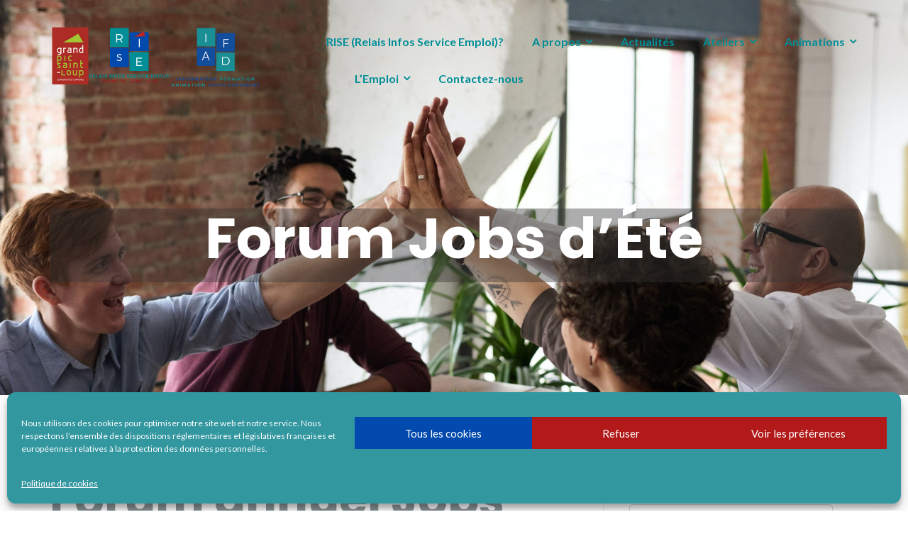

--- FILE ---
content_type: text/html; charset=UTF-8
request_url: https://rise.scicifad.fr/forum-jobs-ete/
body_size: 23702
content:

<!DOCTYPE html>
<html lang="fr-FR">
<head>
	<meta charset="UTF-8"/>
	<meta name="viewport" content="width=device-width, initial-scale=1, maximum-scale=1, user-scalable=no">
	<meta name='robots' content='index, follow, max-image-preview:large, max-snippet:-1, max-video-preview:-1' />
	<style>img:is([sizes="auto" i], [sizes^="auto," i]) { contain-intrinsic-size: 3000px 1500px }</style>
	
	<!-- This site is optimized with the Yoast SEO plugin v26.7 - https://yoast.com/wordpress/plugins/seo/ -->
	<title>Forum Jobs d’Été - RISE - Relais Infos Service Emploi</title>
	<link rel="canonical" href="https://rise.scicifad.fr/forum-jobs-ete/" />
	<meta property="og:locale" content="fr_FR" />
	<meta property="og:type" content="article" />
	<meta property="og:title" content="Forum Jobs d’Été - RISE - Relais Infos Service Emploi" />
	<meta property="og:description" content="ÉVÉNEMENT ANNULÉ EN RAISON DE LA CRISE SANITAIRE QUE NOUS TRAVERSONS!" />
	<meta property="og:url" content="https://rise.scicifad.fr/forum-jobs-ete/" />
	<meta property="og:site_name" content="RISE - Relais Infos Service Emploi" />
	<meta property="article:published_time" content="2020-02-12T14:35:29+00:00" />
	<meta property="article:modified_time" content="2021-03-09T11:27:38+00:00" />
	<meta property="og:image" content="https://rise.scicifad.fr/wp-content/uploads/2020/02/forum_job-ete-annule.jpg" />
	<meta property="og:image:width" content="664" />
	<meta property="og:image:height" content="960" />
	<meta property="og:image:type" content="image/jpeg" />
	<meta name="author" content="adminRise" />
	<meta name="twitter:card" content="summary_large_image" />
	<meta name="twitter:label1" content="Écrit par" />
	<meta name="twitter:data1" content="adminRise" />
	<meta name="twitter:label2" content="Durée de lecture estimée" />
	<meta name="twitter:data2" content="1 minute" />
	<script type="application/ld+json" class="yoast-schema-graph">{"@context":"https://schema.org","@graph":[{"@type":"Article","@id":"https://rise.scicifad.fr/forum-jobs-ete/#article","isPartOf":{"@id":"https://rise.scicifad.fr/forum-jobs-ete/"},"author":{"name":"adminRise","@id":"https://rise.scicifad.fr/#/schema/person/a7b96de9e8476d906533903320f851bc"},"headline":"Forum Jobs d’Été","datePublished":"2020-02-12T14:35:29+00:00","dateModified":"2021-03-09T11:27:38+00:00","mainEntityOfPage":{"@id":"https://rise.scicifad.fr/forum-jobs-ete/"},"wordCount":180,"publisher":{"@id":"https://rise.scicifad.fr/#organization"},"image":{"@id":"https://rise.scicifad.fr/forum-jobs-ete/#primaryimage"},"thumbnailUrl":"https://rise.scicifad.fr/wp-content/uploads/2020/02/forum_job-ete-annule.jpg","articleSection":["Animation Passée","Animations"],"inLanguage":"fr-FR"},{"@type":"WebPage","@id":"https://rise.scicifad.fr/forum-jobs-ete/","url":"https://rise.scicifad.fr/forum-jobs-ete/","name":"Forum Jobs d’Été - RISE - Relais Infos Service Emploi","isPartOf":{"@id":"https://rise.scicifad.fr/#website"},"primaryImageOfPage":{"@id":"https://rise.scicifad.fr/forum-jobs-ete/#primaryimage"},"image":{"@id":"https://rise.scicifad.fr/forum-jobs-ete/#primaryimage"},"thumbnailUrl":"https://rise.scicifad.fr/wp-content/uploads/2020/02/forum_job-ete-annule.jpg","datePublished":"2020-02-12T14:35:29+00:00","dateModified":"2021-03-09T11:27:38+00:00","breadcrumb":{"@id":"https://rise.scicifad.fr/forum-jobs-ete/#breadcrumb"},"inLanguage":"fr-FR","potentialAction":[{"@type":"ReadAction","target":["https://rise.scicifad.fr/forum-jobs-ete/"]}]},{"@type":"ImageObject","inLanguage":"fr-FR","@id":"https://rise.scicifad.fr/forum-jobs-ete/#primaryimage","url":"https://rise.scicifad.fr/wp-content/uploads/2020/02/forum_job-ete-annule.jpg","contentUrl":"https://rise.scicifad.fr/wp-content/uploads/2020/02/forum_job-ete-annule.jpg","width":664,"height":960},{"@type":"BreadcrumbList","@id":"https://rise.scicifad.fr/forum-jobs-ete/#breadcrumb","itemListElement":[{"@type":"ListItem","position":1,"name":"Accueil","item":"https://rise.scicifad.fr/"},{"@type":"ListItem","position":2,"name":"Forum Jobs d’Été"}]},{"@type":"WebSite","@id":"https://rise.scicifad.fr/#website","url":"https://rise.scicifad.fr/","name":"RISE - Relais Infos Service Emploi","description":"Pour faciliter l&#039;accès à l&#039;emploi","publisher":{"@id":"https://rise.scicifad.fr/#organization"},"potentialAction":[{"@type":"SearchAction","target":{"@type":"EntryPoint","urlTemplate":"https://rise.scicifad.fr/?s={search_term_string}"},"query-input":{"@type":"PropertyValueSpecification","valueRequired":true,"valueName":"search_term_string"}}],"inLanguage":"fr-FR"},{"@type":"Organization","@id":"https://rise.scicifad.fr/#organization","name":"RISE - Relais Infos Service Emploi","url":"https://rise.scicifad.fr/","logo":{"@type":"ImageObject","inLanguage":"fr-FR","@id":"https://rise.scicifad.fr/#/schema/logo/image/","url":"https://rise.scicifad.fr/wp-content/uploads/2022/09/logos-site-internet.png","contentUrl":"https://rise.scicifad.fr/wp-content/uploads/2022/09/logos-site-internet.png","width":600,"height":210,"caption":"RISE - Relais Infos Service Emploi"},"image":{"@id":"https://rise.scicifad.fr/#/schema/logo/image/"}},{"@type":"Person","@id":"https://rise.scicifad.fr/#/schema/person/a7b96de9e8476d906533903320f851bc","name":"adminRise","image":{"@type":"ImageObject","inLanguage":"fr-FR","@id":"https://rise.scicifad.fr/#/schema/person/image/","url":"https://secure.gravatar.com/avatar/f685dc33d7d51d1de5336351099bfd32225963b13a2ff738986f5344dd0a1a0f?s=96&d=mm&r=g","contentUrl":"https://secure.gravatar.com/avatar/f685dc33d7d51d1de5336351099bfd32225963b13a2ff738986f5344dd0a1a0f?s=96&d=mm&r=g","caption":"adminRise"},"url":"https://rise.scicifad.fr/author/adminrise/"}]}</script>
	<!-- / Yoast SEO plugin. -->


<link rel='dns-prefetch' href='//fonts.googleapis.com' />
<link rel='dns-prefetch' href='//www.googletagmanager.com' />
<link rel="alternate" type="application/rss+xml" title="RISE - Relais Infos Service Emploi &raquo; Flux" href="https://rise.scicifad.fr/feed/" />
<link rel="alternate" type="application/rss+xml" title="RISE - Relais Infos Service Emploi &raquo; Flux des commentaires" href="https://rise.scicifad.fr/comments/feed/" />
<link rel="alternate" type="text/calendar" title="RISE - Relais Infos Service Emploi &raquo; Flux iCal" href="https://rise.scicifad.fr/events/?ical=1" />
<link rel="alternate" type="application/rss+xml" title="RISE - Relais Infos Service Emploi &raquo; Forum Jobs d’Été Flux des commentaires" href="https://rise.scicifad.fr/forum-jobs-ete/feed/" />
<script type="text/javascript">
/* <![CDATA[ */
window._wpemojiSettings = {"baseUrl":"https:\/\/s.w.org\/images\/core\/emoji\/16.0.1\/72x72\/","ext":".png","svgUrl":"https:\/\/s.w.org\/images\/core\/emoji\/16.0.1\/svg\/","svgExt":".svg","source":{"concatemoji":"https:\/\/rise.scicifad.fr\/wp-includes\/js\/wp-emoji-release.min.js?ver=6.8.3"}};
/*! This file is auto-generated */
!function(s,n){var o,i,e;function c(e){try{var t={supportTests:e,timestamp:(new Date).valueOf()};sessionStorage.setItem(o,JSON.stringify(t))}catch(e){}}function p(e,t,n){e.clearRect(0,0,e.canvas.width,e.canvas.height),e.fillText(t,0,0);var t=new Uint32Array(e.getImageData(0,0,e.canvas.width,e.canvas.height).data),a=(e.clearRect(0,0,e.canvas.width,e.canvas.height),e.fillText(n,0,0),new Uint32Array(e.getImageData(0,0,e.canvas.width,e.canvas.height).data));return t.every(function(e,t){return e===a[t]})}function u(e,t){e.clearRect(0,0,e.canvas.width,e.canvas.height),e.fillText(t,0,0);for(var n=e.getImageData(16,16,1,1),a=0;a<n.data.length;a++)if(0!==n.data[a])return!1;return!0}function f(e,t,n,a){switch(t){case"flag":return n(e,"\ud83c\udff3\ufe0f\u200d\u26a7\ufe0f","\ud83c\udff3\ufe0f\u200b\u26a7\ufe0f")?!1:!n(e,"\ud83c\udde8\ud83c\uddf6","\ud83c\udde8\u200b\ud83c\uddf6")&&!n(e,"\ud83c\udff4\udb40\udc67\udb40\udc62\udb40\udc65\udb40\udc6e\udb40\udc67\udb40\udc7f","\ud83c\udff4\u200b\udb40\udc67\u200b\udb40\udc62\u200b\udb40\udc65\u200b\udb40\udc6e\u200b\udb40\udc67\u200b\udb40\udc7f");case"emoji":return!a(e,"\ud83e\udedf")}return!1}function g(e,t,n,a){var r="undefined"!=typeof WorkerGlobalScope&&self instanceof WorkerGlobalScope?new OffscreenCanvas(300,150):s.createElement("canvas"),o=r.getContext("2d",{willReadFrequently:!0}),i=(o.textBaseline="top",o.font="600 32px Arial",{});return e.forEach(function(e){i[e]=t(o,e,n,a)}),i}function t(e){var t=s.createElement("script");t.src=e,t.defer=!0,s.head.appendChild(t)}"undefined"!=typeof Promise&&(o="wpEmojiSettingsSupports",i=["flag","emoji"],n.supports={everything:!0,everythingExceptFlag:!0},e=new Promise(function(e){s.addEventListener("DOMContentLoaded",e,{once:!0})}),new Promise(function(t){var n=function(){try{var e=JSON.parse(sessionStorage.getItem(o));if("object"==typeof e&&"number"==typeof e.timestamp&&(new Date).valueOf()<e.timestamp+604800&&"object"==typeof e.supportTests)return e.supportTests}catch(e){}return null}();if(!n){if("undefined"!=typeof Worker&&"undefined"!=typeof OffscreenCanvas&&"undefined"!=typeof URL&&URL.createObjectURL&&"undefined"!=typeof Blob)try{var e="postMessage("+g.toString()+"("+[JSON.stringify(i),f.toString(),p.toString(),u.toString()].join(",")+"));",a=new Blob([e],{type:"text/javascript"}),r=new Worker(URL.createObjectURL(a),{name:"wpTestEmojiSupports"});return void(r.onmessage=function(e){c(n=e.data),r.terminate(),t(n)})}catch(e){}c(n=g(i,f,p,u))}t(n)}).then(function(e){for(var t in e)n.supports[t]=e[t],n.supports.everything=n.supports.everything&&n.supports[t],"flag"!==t&&(n.supports.everythingExceptFlag=n.supports.everythingExceptFlag&&n.supports[t]);n.supports.everythingExceptFlag=n.supports.everythingExceptFlag&&!n.supports.flag,n.DOMReady=!1,n.readyCallback=function(){n.DOMReady=!0}}).then(function(){return e}).then(function(){var e;n.supports.everything||(n.readyCallback(),(e=n.source||{}).concatemoji?t(e.concatemoji):e.wpemoji&&e.twemoji&&(t(e.twemoji),t(e.wpemoji)))}))}((window,document),window._wpemojiSettings);
/* ]]> */
</script>
<style id='wp-emoji-styles-inline-css' type='text/css'>

	img.wp-smiley, img.emoji {
		display: inline !important;
		border: none !important;
		box-shadow: none !important;
		height: 1em !important;
		width: 1em !important;
		margin: 0 0.07em !important;
		vertical-align: -0.1em !important;
		background: none !important;
		padding: 0 !important;
	}
</style>
<link rel='stylesheet' id='wp-block-library-css' href='https://rise.scicifad.fr/wp-includes/css/dist/block-library/style.min.css?ver=6.8.3' type='text/css' media='all' />
<style id='classic-theme-styles-inline-css' type='text/css'>
/*! This file is auto-generated */
.wp-block-button__link{color:#fff;background-color:#32373c;border-radius:9999px;box-shadow:none;text-decoration:none;padding:calc(.667em + 2px) calc(1.333em + 2px);font-size:1.125em}.wp-block-file__button{background:#32373c;color:#fff;text-decoration:none}
</style>
<link rel='stylesheet' id='wp-components-css' href='https://rise.scicifad.fr/wp-includes/css/dist/components/style.min.css?ver=6.8.3' type='text/css' media='all' />
<link rel='stylesheet' id='wp-preferences-css' href='https://rise.scicifad.fr/wp-includes/css/dist/preferences/style.min.css?ver=6.8.3' type='text/css' media='all' />
<link rel='stylesheet' id='wp-block-editor-css' href='https://rise.scicifad.fr/wp-includes/css/dist/block-editor/style.min.css?ver=6.8.3' type='text/css' media='all' />
<link rel='stylesheet' id='wp-reusable-blocks-css' href='https://rise.scicifad.fr/wp-includes/css/dist/reusable-blocks/style.min.css?ver=6.8.3' type='text/css' media='all' />
<link rel='stylesheet' id='wp-patterns-css' href='https://rise.scicifad.fr/wp-includes/css/dist/patterns/style.min.css?ver=6.8.3' type='text/css' media='all' />
<link rel='stylesheet' id='wp-editor-css' href='https://rise.scicifad.fr/wp-includes/css/dist/editor/style.min.css?ver=6.8.3' type='text/css' media='all' />
<link rel='stylesheet' id='sjb_shortcode_block-cgb-style-css-css' href='https://rise.scicifad.fr/wp-content/plugins/simple-job-board/sjb-block/dist/blocks.style.build.css' type='text/css' media='all' />
<style id='global-styles-inline-css' type='text/css'>
:root{--wp--preset--aspect-ratio--square: 1;--wp--preset--aspect-ratio--4-3: 4/3;--wp--preset--aspect-ratio--3-4: 3/4;--wp--preset--aspect-ratio--3-2: 3/2;--wp--preset--aspect-ratio--2-3: 2/3;--wp--preset--aspect-ratio--16-9: 16/9;--wp--preset--aspect-ratio--9-16: 9/16;--wp--preset--color--black: #000000;--wp--preset--color--cyan-bluish-gray: #abb8c3;--wp--preset--color--white: #ffffff;--wp--preset--color--pale-pink: #f78da7;--wp--preset--color--vivid-red: #cf2e2e;--wp--preset--color--luminous-vivid-orange: #ff6900;--wp--preset--color--luminous-vivid-amber: #fcb900;--wp--preset--color--light-green-cyan: #7bdcb5;--wp--preset--color--vivid-green-cyan: #00d084;--wp--preset--color--pale-cyan-blue: #8ed1fc;--wp--preset--color--vivid-cyan-blue: #0693e3;--wp--preset--color--vivid-purple: #9b51e0;--wp--preset--gradient--vivid-cyan-blue-to-vivid-purple: linear-gradient(135deg,rgba(6,147,227,1) 0%,rgb(155,81,224) 100%);--wp--preset--gradient--light-green-cyan-to-vivid-green-cyan: linear-gradient(135deg,rgb(122,220,180) 0%,rgb(0,208,130) 100%);--wp--preset--gradient--luminous-vivid-amber-to-luminous-vivid-orange: linear-gradient(135deg,rgba(252,185,0,1) 0%,rgba(255,105,0,1) 100%);--wp--preset--gradient--luminous-vivid-orange-to-vivid-red: linear-gradient(135deg,rgba(255,105,0,1) 0%,rgb(207,46,46) 100%);--wp--preset--gradient--very-light-gray-to-cyan-bluish-gray: linear-gradient(135deg,rgb(238,238,238) 0%,rgb(169,184,195) 100%);--wp--preset--gradient--cool-to-warm-spectrum: linear-gradient(135deg,rgb(74,234,220) 0%,rgb(151,120,209) 20%,rgb(207,42,186) 40%,rgb(238,44,130) 60%,rgb(251,105,98) 80%,rgb(254,248,76) 100%);--wp--preset--gradient--blush-light-purple: linear-gradient(135deg,rgb(255,206,236) 0%,rgb(152,150,240) 100%);--wp--preset--gradient--blush-bordeaux: linear-gradient(135deg,rgb(254,205,165) 0%,rgb(254,45,45) 50%,rgb(107,0,62) 100%);--wp--preset--gradient--luminous-dusk: linear-gradient(135deg,rgb(255,203,112) 0%,rgb(199,81,192) 50%,rgb(65,88,208) 100%);--wp--preset--gradient--pale-ocean: linear-gradient(135deg,rgb(255,245,203) 0%,rgb(182,227,212) 50%,rgb(51,167,181) 100%);--wp--preset--gradient--electric-grass: linear-gradient(135deg,rgb(202,248,128) 0%,rgb(113,206,126) 100%);--wp--preset--gradient--midnight: linear-gradient(135deg,rgb(2,3,129) 0%,rgb(40,116,252) 100%);--wp--preset--font-size--small: 13px;--wp--preset--font-size--medium: 20px;--wp--preset--font-size--large: 36px;--wp--preset--font-size--x-large: 42px;--wp--preset--spacing--20: 0.44rem;--wp--preset--spacing--30: 0.67rem;--wp--preset--spacing--40: 1rem;--wp--preset--spacing--50: 1.5rem;--wp--preset--spacing--60: 2.25rem;--wp--preset--spacing--70: 3.38rem;--wp--preset--spacing--80: 5.06rem;--wp--preset--shadow--natural: 6px 6px 9px rgba(0, 0, 0, 0.2);--wp--preset--shadow--deep: 12px 12px 50px rgba(0, 0, 0, 0.4);--wp--preset--shadow--sharp: 6px 6px 0px rgba(0, 0, 0, 0.2);--wp--preset--shadow--outlined: 6px 6px 0px -3px rgba(255, 255, 255, 1), 6px 6px rgba(0, 0, 0, 1);--wp--preset--shadow--crisp: 6px 6px 0px rgba(0, 0, 0, 1);}:where(.is-layout-flex){gap: 0.5em;}:where(.is-layout-grid){gap: 0.5em;}body .is-layout-flex{display: flex;}.is-layout-flex{flex-wrap: wrap;align-items: center;}.is-layout-flex > :is(*, div){margin: 0;}body .is-layout-grid{display: grid;}.is-layout-grid > :is(*, div){margin: 0;}:where(.wp-block-columns.is-layout-flex){gap: 2em;}:where(.wp-block-columns.is-layout-grid){gap: 2em;}:where(.wp-block-post-template.is-layout-flex){gap: 1.25em;}:where(.wp-block-post-template.is-layout-grid){gap: 1.25em;}.has-black-color{color: var(--wp--preset--color--black) !important;}.has-cyan-bluish-gray-color{color: var(--wp--preset--color--cyan-bluish-gray) !important;}.has-white-color{color: var(--wp--preset--color--white) !important;}.has-pale-pink-color{color: var(--wp--preset--color--pale-pink) !important;}.has-vivid-red-color{color: var(--wp--preset--color--vivid-red) !important;}.has-luminous-vivid-orange-color{color: var(--wp--preset--color--luminous-vivid-orange) !important;}.has-luminous-vivid-amber-color{color: var(--wp--preset--color--luminous-vivid-amber) !important;}.has-light-green-cyan-color{color: var(--wp--preset--color--light-green-cyan) !important;}.has-vivid-green-cyan-color{color: var(--wp--preset--color--vivid-green-cyan) !important;}.has-pale-cyan-blue-color{color: var(--wp--preset--color--pale-cyan-blue) !important;}.has-vivid-cyan-blue-color{color: var(--wp--preset--color--vivid-cyan-blue) !important;}.has-vivid-purple-color{color: var(--wp--preset--color--vivid-purple) !important;}.has-black-background-color{background-color: var(--wp--preset--color--black) !important;}.has-cyan-bluish-gray-background-color{background-color: var(--wp--preset--color--cyan-bluish-gray) !important;}.has-white-background-color{background-color: var(--wp--preset--color--white) !important;}.has-pale-pink-background-color{background-color: var(--wp--preset--color--pale-pink) !important;}.has-vivid-red-background-color{background-color: var(--wp--preset--color--vivid-red) !important;}.has-luminous-vivid-orange-background-color{background-color: var(--wp--preset--color--luminous-vivid-orange) !important;}.has-luminous-vivid-amber-background-color{background-color: var(--wp--preset--color--luminous-vivid-amber) !important;}.has-light-green-cyan-background-color{background-color: var(--wp--preset--color--light-green-cyan) !important;}.has-vivid-green-cyan-background-color{background-color: var(--wp--preset--color--vivid-green-cyan) !important;}.has-pale-cyan-blue-background-color{background-color: var(--wp--preset--color--pale-cyan-blue) !important;}.has-vivid-cyan-blue-background-color{background-color: var(--wp--preset--color--vivid-cyan-blue) !important;}.has-vivid-purple-background-color{background-color: var(--wp--preset--color--vivid-purple) !important;}.has-black-border-color{border-color: var(--wp--preset--color--black) !important;}.has-cyan-bluish-gray-border-color{border-color: var(--wp--preset--color--cyan-bluish-gray) !important;}.has-white-border-color{border-color: var(--wp--preset--color--white) !important;}.has-pale-pink-border-color{border-color: var(--wp--preset--color--pale-pink) !important;}.has-vivid-red-border-color{border-color: var(--wp--preset--color--vivid-red) !important;}.has-luminous-vivid-orange-border-color{border-color: var(--wp--preset--color--luminous-vivid-orange) !important;}.has-luminous-vivid-amber-border-color{border-color: var(--wp--preset--color--luminous-vivid-amber) !important;}.has-light-green-cyan-border-color{border-color: var(--wp--preset--color--light-green-cyan) !important;}.has-vivid-green-cyan-border-color{border-color: var(--wp--preset--color--vivid-green-cyan) !important;}.has-pale-cyan-blue-border-color{border-color: var(--wp--preset--color--pale-cyan-blue) !important;}.has-vivid-cyan-blue-border-color{border-color: var(--wp--preset--color--vivid-cyan-blue) !important;}.has-vivid-purple-border-color{border-color: var(--wp--preset--color--vivid-purple) !important;}.has-vivid-cyan-blue-to-vivid-purple-gradient-background{background: var(--wp--preset--gradient--vivid-cyan-blue-to-vivid-purple) !important;}.has-light-green-cyan-to-vivid-green-cyan-gradient-background{background: var(--wp--preset--gradient--light-green-cyan-to-vivid-green-cyan) !important;}.has-luminous-vivid-amber-to-luminous-vivid-orange-gradient-background{background: var(--wp--preset--gradient--luminous-vivid-amber-to-luminous-vivid-orange) !important;}.has-luminous-vivid-orange-to-vivid-red-gradient-background{background: var(--wp--preset--gradient--luminous-vivid-orange-to-vivid-red) !important;}.has-very-light-gray-to-cyan-bluish-gray-gradient-background{background: var(--wp--preset--gradient--very-light-gray-to-cyan-bluish-gray) !important;}.has-cool-to-warm-spectrum-gradient-background{background: var(--wp--preset--gradient--cool-to-warm-spectrum) !important;}.has-blush-light-purple-gradient-background{background: var(--wp--preset--gradient--blush-light-purple) !important;}.has-blush-bordeaux-gradient-background{background: var(--wp--preset--gradient--blush-bordeaux) !important;}.has-luminous-dusk-gradient-background{background: var(--wp--preset--gradient--luminous-dusk) !important;}.has-pale-ocean-gradient-background{background: var(--wp--preset--gradient--pale-ocean) !important;}.has-electric-grass-gradient-background{background: var(--wp--preset--gradient--electric-grass) !important;}.has-midnight-gradient-background{background: var(--wp--preset--gradient--midnight) !important;}.has-small-font-size{font-size: var(--wp--preset--font-size--small) !important;}.has-medium-font-size{font-size: var(--wp--preset--font-size--medium) !important;}.has-large-font-size{font-size: var(--wp--preset--font-size--large) !important;}.has-x-large-font-size{font-size: var(--wp--preset--font-size--x-large) !important;}
:where(.wp-block-post-template.is-layout-flex){gap: 1.25em;}:where(.wp-block-post-template.is-layout-grid){gap: 1.25em;}
:where(.wp-block-columns.is-layout-flex){gap: 2em;}:where(.wp-block-columns.is-layout-grid){gap: 2em;}
:root :where(.wp-block-pullquote){font-size: 1.5em;line-height: 1.6;}
</style>
<link rel='stylesheet' id='contact-form-7-css' href='https://rise.scicifad.fr/wp-content/plugins/contact-form-7/includes/css/styles.css?ver=6.1.4' type='text/css' media='all' />
<link rel='stylesheet' id='sjb-fontawesome-css' href='https://rise.scicifad.fr/wp-content/plugins/simple-job-board/includes/css/font-awesome.min.css?ver=5.15.4' type='text/css' media='all' />
<link rel='stylesheet' id='simple-job-board-jquery-ui-css' href='https://rise.scicifad.fr/wp-content/plugins/simple-job-board/public/css/jquery-ui.css?ver=1.12.1' type='text/css' media='all' />
<link rel='stylesheet' id='simple-job-board-frontend-css' href='https://rise.scicifad.fr/wp-content/plugins/simple-job-board/public/css/simple-job-board-public.css?ver=3.0.0' type='text/css' media='all' />
<link rel='stylesheet' id='uaf_client_css-css' href='https://rise.scicifad.fr/wp-content/uploads/useanyfont/uaf.css?ver=1764324392' type='text/css' media='all' />
<link rel='stylesheet' id='cmplz-general-css' href='https://rise.scicifad.fr/wp-content/plugins/complianz-gdpr/assets/css/cookieblocker.min.css?ver=1766009174' type='text/css' media='all' />
<link rel='stylesheet' id='illdy-pace-css' href='https://rise.scicifad.fr/wp-content/themes/illdy/layout/css/pace.min.css?ver=6.8.3' type='text/css' media='all' />
<link rel='stylesheet' id='illdy-google-fonts-css' href='https://fonts.googleapis.com/css?family=Source+Sans+Pro:400,900,700,300,300italic|Lato:300,400,700,900|Poppins:300,400,500,600,700' type='text/css' media='all' />
<link rel='stylesheet' id='bootstrap-css' href='https://rise.scicifad.fr/wp-content/themes/illdy/layout/css/bootstrap.min.css?ver=3.3.6' type='text/css' media='all' />
<link rel='stylesheet' id='bootstrap-theme-css' href='https://rise.scicifad.fr/wp-content/themes/illdy/layout/css/bootstrap-theme.min.css?ver=3.3.6' type='text/css' media='all' />
<link rel='stylesheet' id='font-awesome-css' href='https://rise.scicifad.fr/wp-content/themes/illdy/layout/css/font-awesome.min.css?ver=4.5.0' type='text/css' media='all' />
<link rel='stylesheet' id='owl-carousel-css' href='https://rise.scicifad.fr/wp-content/themes/illdy/layout/css/owl-carousel.min.css?ver=2.0.0' type='text/css' media='all' />
<link rel='stylesheet' id='illdy-main-css' href='https://rise.scicifad.fr/wp-content/themes/illdy/layout/css/main.css?ver=6.8.3' type='text/css' media='all' />
<link rel='stylesheet' id='illdy-custom-css' href='https://rise.scicifad.fr/wp-content/themes/illdy/layout/css/custom.css?ver=6.8.3' type='text/css' media='all' />
<link rel='stylesheet' id='illdy-style-css' href='https://rise.scicifad.fr/wp-content/themes/illdy/style.css?ver=2.1.9' type='text/css' media='all' />
<style id='illdy-style-inline-css' type='text/css'>
#header .top-header .header-logo:hover,
#header .top-header .header-logo:focus,
#header .top-header .header-navigation ul li.menu-item-has-children .sub-menu li:hover > a,
#header .top-header .header-navigation ul li.menu-item-has-children .sub-menu li:focus-within > a,
#latest-news .section-content .post .post-title:hover,
#latest-news .section-content .post .post-title:focus,
#latest-news .section-content .post .post-button,
#contact-us .section-content .contact-us-box .box-left,
.recentcomments > a,
#blog .blog-post .blog-post-title:hover,
#blog .blog-post .blog-post-title:focus,
#blog .blog-post .blog-post-meta .post-meta-author,
#blog .blog-post .blog-post-meta .post-meta-author .fa,
#blog .blog-post .blog-post-meta .post-meta-time .fa,
#blog .blog-post .blog-post-meta .post-meta-categories .fa,
#blog .blog-post .blog-post-meta .post-meta-comments .fa,
#blog .blog-post .blog-post-author h4,
.widget table td#prev a,
.widget table td#next a,
.widget .widget-recent-post .recent-post-button,
span.rss-date:before,
.post-date:before,
.blog-post-related-articles .related-post:hover .related-post-title,
.blog-post-related-articles .related-post:focus .related-post-title,
#comments #comments-list ul.comments .comment .url,
#comments #comments-list ul.comments .comment .comment-reply-link,
#header .bottom-header span.span-dot,
#header .top-header .header-navigation ul li:hover a,
#header .top-header .header-navigation ul li:focus-within a,
.open-responsive-menu:focus .fa,
input[type=submit] { color: #b6c500; }
#header .top-header .header-navigation ul li.menu-item-has-children .sub-menu li:hover > a,
#header .top-header .header-navigation ul li.menu-item-has-children .sub-menu li:focus-within > a { border-color: #b6c500; }
#header .bottom-header .header-button-two,
#comments #respond .comment-form #input-submit,
#latest-news .latest-news-button,
#contact-us .section-content .wpcf7-form p .wpcf7-submit,
#blog .blog-post .blog-post-button,
.widget table caption,
.widget table#wp-calendar tbody tr td a { background-color: #b6c500; }
@media only screen and (max-width: 992px) {
	.header-front-page nav ul.sub-menu { background-color: #b6c500; }
	.responsive-menu li a:focus { background-color: #2db6e3; }
}
a:hover,
a:focus,
#latest-news .section-content .post .post-button:hover,
#latest-news .section-content .post .post-button:focus,
.recentcomments a:hover,
.recentcomments a:focus,
.widget:not(.widget_rss):not(.widget_recent_comments):not(.widget_recent_entries) ul li:hover:before,
.widget:not(.widget_rss):not(.widget_recent_comments):not(.widget_recent_entries) ul li:focus-within:before,
.widget:not(.widget_recent_comments) ul li:hover > a,
.widget:not(.widget_recent_comments) ul li:focus-within > a,
.widget.widget_recent_comments ul li a:hover,
.widget.widget_recent_comments ul li a:focus,
.widget table td#prev a:hover:before,
.widget table td#next a:hover:before,
.widget table td#prev a:focus:before,
.widget table td#next a:focus:before,
.widget_categories ul li:hover,
.widget_categories ul li:focus-within,
.widget_archive ul li:hover,
.widget_archive ul li:focus-within { color: #2db6e3; }
#testimonials .section-content .testimonials-carousel .carousel-testimonial .testimonial-content,
.widget table#wp-calendar tbody tr td a:hover,
.widget table#wp-calendar tbody tr td a:focus,
#comments #respond .comment-form #input-submit:hover,
#comments #respond .comment-form #input-submit:focus,
input[type=submit]:hover,
input[type=submit]:focus,
#latest-news .latest-news-button:hover,
#latest-news .latest-news-button:focus,
#contact-us .section-content .wpcf7-form p .wpcf7-submit:hover,
#contact-us .section-content .wpcf7-form p .wpcf7-submit:focus,
#header .bottom-header .header-button-two:hover,
#header .bottom-header .header-button-two:focus,
#blog .blog-post .blog-post-button:hover,
#blog .blog-post .blog-post-button:focus { background-color: #2db6e3; }
#testimonials .section-content .testimonials-carousel .carousel-testimonial .testimonial-content:after  { border-color: #2db6e3 transparent transparent transparent; }
input:focus,
input:hover,
textarea:focus,
textarea:hover { border-color: #2db6e3; }
.front-page-section .section-header .section-description,
#header .top-header .header-navigation ul li.menu-item-has-children .sub-menu li a,
#services .section-content .service .service-entry,
#latest-news .section-content .post .post-entry,
#team .section-content .person .person-content p,
#contact-us .section-content .contact-us-box .box-right span,
#contact-us .section-content .contact-us-box .box-right span a,
#contact-us .section-content .contact-us-social a,
#contact-us .section-content .wpcf7-form p .wpcf7-text,
#footer .copyright,
#footer .copyright a,
.widget table tbody,
input,
textarea,
.markup-format h1,
.markup-format h2,
.markup-format h3,
.markup-format h4,
.markup-format h5,
.markup-format h6,
body { color: #8c9597; }
#contact-us .section-content .wpcf7-form p .wpcf7-text::-webkit-input-placeholder,
#contact-us .section-content .wpcf7-form p .wpcf7-text::-moz-placeholder,
#contact-us .section-content .wpcf7-form p .wpcf7-text:-ms-input-placeholder,
#contact-us .section-content .wpcf7-form p .wpcf7-text:-moz-placeholder,
#contact-us .section-content .wpcf7-form p .wpcf7-textarea,
#contact-us .section-content .wpcf7-form p .wpcf7-textarea::-webkit-input-placeholder,
#contact-us .section-content .wpcf7-form p .wpcf7-textarea::-moz-placeholder,
#contact-us .section-content .wpcf7-form p .wpcf7-textarea:-ms-input-placeholder,
#contact-us .section-content .wpcf7-form p .wpcf7-textarea:-moz-placeholder{ color: #8c9597; }
.front-page-section .section-header h3,
#latest-news .section-content .post .post-button:active,
#blog .blog-post .blog-post-title,
.widget table thead th,
#team .section-content .person .person-content h6,
.widget_rss cite,
.illdy_home_parallax h3 { color: #545454; }
#testimonials .section-content .testimonials-carousel .owl-controls .owl-dots .owl-dot:focus {
	background: #b6c500;
}
</style>
<script type="text/javascript" src="https://rise.scicifad.fr/wp-content/plugins/google-analytics-for-wordpress/assets/js/frontend-gtag.min.js?ver=9.11.1" id="monsterinsights-frontend-script-js" async="async" data-wp-strategy="async"></script>
<script data-cfasync="false" data-wpfc-render="false" type="text/javascript" id='monsterinsights-frontend-script-js-extra'>/* <![CDATA[ */
var monsterinsights_frontend = {"js_events_tracking":"true","download_extensions":"doc,pdf,ppt,zip,xls,docx,pptx,xlsx","inbound_paths":"[]","home_url":"https:\/\/rise.scicifad.fr","hash_tracking":"false","v4_id":"G-2F5DK4ZVTT"};/* ]]> */
</script>
<script type="text/javascript" src="https://rise.scicifad.fr/wp-includes/js/jquery/jquery.min.js?ver=3.7.1" id="jquery-core-js"></script>
<script type="text/javascript" src="https://rise.scicifad.fr/wp-includes/js/jquery/jquery-migrate.min.js?ver=3.4.1" id="jquery-migrate-js"></script>
<script type="text/javascript" id="illdy-pace-js-extra">
/* <![CDATA[ */
var paceOptions = {"restartOnRequestAfter":"0","restartOnPushState":"0"};
/* ]]> */
</script>
<script type="text/javascript" src="https://rise.scicifad.fr/wp-content/themes/illdy/layout/js/pace/pace.min.js?ver=6.8.3" id="illdy-pace-js"></script>
<link rel="https://api.w.org/" href="https://rise.scicifad.fr/wp-json/" /><link rel="alternate" title="JSON" type="application/json" href="https://rise.scicifad.fr/wp-json/wp/v2/posts/869" /><link rel="EditURI" type="application/rsd+xml" title="RSD" href="https://rise.scicifad.fr/xmlrpc.php?rsd" />
<meta name="generator" content="WordPress 6.8.3" />
<link rel='shortlink' href='https://rise.scicifad.fr/?p=869' />
<link rel="alternate" title="oEmbed (JSON)" type="application/json+oembed" href="https://rise.scicifad.fr/wp-json/oembed/1.0/embed?url=https%3A%2F%2Frise.scicifad.fr%2Fforum-jobs-ete%2F" />
<link rel="alternate" title="oEmbed (XML)" type="text/xml+oembed" href="https://rise.scicifad.fr/wp-json/oembed/1.0/embed?url=https%3A%2F%2Frise.scicifad.fr%2Fforum-jobs-ete%2F&#038;format=xml" />
<meta name="generator" content="Site Kit by Google 1.170.0" />            
                            <style type="text/css">
                    
                /* SJB Fonts */
                
                    /* Job Filters Background Color */
                    .sjb-page .sjb-filters
                    {
                        background-color: #f2f2f2;
                    }
                                                        
                    /* Listing & Detail Page Title Color */
                    .sjb-page .list-data .v1 .job-info a .job-title,
                    .sjb-page .list-data .v2 .job-info a .job-title,
                    .sjb-page .list-data .v1 .job-info a .company-name,
                    .sjb-page .list-data .v2 .job-info a .company-name              
                    {
                        color: #3b3a3c;
                    }                
                                                        
                    /* Job Detail Page Headings */
                    .sjb-page .sjb-detail .list-data .v1 h3,
                    .sjb-page .sjb-detail .list-data .v2 h3,
                    .sjb-page .sjb-detail .list-data ul li::before,
                    .sjb-page .sjb-detail .list-data .v1 .job-detail h3,
                    .sjb-page .sjb-detail .list-data .v2 .job-detail h3,
                    .sjb-page .sjb-archive-page .job-title,
                    .sjb-page .job-features h3
                    {
                        color: #b6c500; 
                    }
                                                        
                    /* Fontawesome Icon Color */
                    .sjb-page .list-data .v1 .job-type i,
                    .sjb-page .list-data .v1 .job-location i,
                    .sjb-page .list-data .v1 .job-date i,
                    .sjb-page .list-data .v2 .job-type i,
                    .sjb-page .list-data .v2 .job-location i,
                    .sjb-page .list-data .v2 .job-date i,
                    .sjb-page .sjb-detail .list-data .v2 .job-features .sjb-title-value h4 i,
                    .sjb-listing .list-data .v2 .job-features .sjb-title-value h4 i
                    {
                        color: #3b3a3c;
                    }

                    /* Fontawesome Text Color */
                    .sjb-page .list-data .v1 .job-type,
                    .sjb-page .list-data .v1 .job-location,
                    .sjb-page .list-data .v1 .job-date,
                    .sjb-page .list-data .v2 .job-type,
                    .sjb-page .list-data .v2 .job-location,
                    .sjb-page .list-data .v2 .job-date
                    {
                        color: #b6c500;
                    }
                                                        
                    /* Job Filters-> All Buttons Background Color */
                    .sjb-page .btn-primary,
                    .sjb-page .btn-primary:hover,
                    .sjb-page .btn-primary:active:hover,
                    .sjb-page .btn-primary:active:focus,
                    .sjb-page .sjb-detail .jobpost-form .file div,                
                    .sjb-page .sjb-detail .jobpost-form .file:hover div
                    {
                        background-color: #b6c500 !important;
                        border: none !important;
                        color: #fff !important;
                    }
                    
                    .sjb-page .sjb-listing a.sjb_view_more_btn,
                    .sjb-page .sjb-listing a.sjb_view_less_btn
                    {
                        
                        color: #b6c500 !important;
                    }

                    /* Pagination Text Color */
                    /* Pagination Background Color */                
                    .sjb-page .pagination li.list-item span.current,
                    .sjb-page .pagination li.list-item a:hover, 
                    .sjb-page .pagination li.list-item span.current:hover
                    {
                        background: #9c2520;
                        border-color: #9c2520;                    
                        color: #fff;
                    }
                                                        
                </style>        
                <meta name="tec-api-version" content="v1"><meta name="tec-api-origin" content="https://rise.scicifad.fr"><link rel="alternate" href="https://rise.scicifad.fr/wp-json/tribe/events/v1/" />			<style>.cmplz-hidden {
					display: none !important;
				}</style><style type="text/css">.pace .pace-progress {background-color: #008e97; color: #008e97;}.pace .pace-activity {box-shadow: inset 0 0 0 2px #008e97, inset 0 0 0 7px #ffffff;}.pace-overlay {background-color: #004aad;}</style><meta name="bmi-version" content="2.0.0" />      <script defer type="text/javascript" id="bmip-js-inline-remove-js">
        function objectToQueryString(obj){
          return Object.keys(obj).map(key => key + '=' + obj[key]).join('&');
        }

        function globalBMIKeepAlive() {
          let xhr = new XMLHttpRequest();
          let data = { action: "bmip_keepalive", token: "bmip", f: "refresh" };
          let url = 'https://rise.scicifad.fr/wp-admin/admin-ajax.php' + '?' + objectToQueryString(data);
          xhr.open('POST', url, true);
          xhr.setRequestHeader("X-Requested-With", "XMLHttpRequest");
          xhr.onreadystatechange = function () {
            if (xhr.readyState === 4) {
              let response;
              if (response = JSON.parse(xhr.responseText)) {
                if (typeof response.status != 'undefined' && response.status === 'success') {
                  //setTimeout(globalBMIKeepAlive, 3000);
                } else {
                  //setTimeout(globalBMIKeepAlive, 20000);
                }
              }
            }
          };

          xhr.send(JSON.stringify(data));
        }

        document.querySelector('#bmip-js-inline-remove-js').remove();
      </script>
      <link rel="icon" href="https://rise.scicifad.fr/wp-content/uploads/2022/02/cropped-logo-mails-70x70.png" sizes="32x32" />
<link rel="icon" href="https://rise.scicifad.fr/wp-content/uploads/2022/02/cropped-logo-mails.png" sizes="192x192" />
<link rel="apple-touch-icon" href="https://rise.scicifad.fr/wp-content/uploads/2022/02/cropped-logo-mails.png" />
<meta name="msapplication-TileImage" content="https://rise.scicifad.fr/wp-content/uploads/2022/02/cropped-logo-mails.png" />

		<style type="text/css" id="illdy-about-section-css">#header.header-front-page {background-image: url(https://rise.scicifad.fr/wp-content/themes/illdy/layout/images/front-page/front-page-header.jpg) !important;}#header.header-front-page .bottom-header .header-button-one {background-color: rgba( 0, 142, 151, .2 );}#header.header-front-page .bottom-header .header-button-one:hover, #header.header-front-page .bottom-header .header-button-one:focus {background-color: rgba( 0, 142, 151, .1 );}#header.header-front-page .bottom-header .header-button-one {border-color: #008e97;}#header.header-front-page .bottom-header .header-button-two {background-color: #004aad;}#header.header-front-page .bottom-header h1 {color: #008e97;}#header.header-front-page .bottom-header span.span-dot {color: #ffffff;}</style>
		<style type="text/css" id="illdy-latestnews-section-css">#latest-news .latest-news-button {background-color: #b6c500;}#latest-news .latest-news-button:hover, #latest-news .latest-news-button:focus {background-color: #9c2520;}#latest-news .section-content .post {background-color: #ffffff;}#latest-news .section-content .post .post-title {color: #222f36;}#latest-news .section-content .post .post-title:hover, #latest-news .section-content .post .post-title:focus {color: #b6c500;}#latest-news .section-content .post .post-entry {color: #222f36;}#latest-news .section-content .post .post-button {color: #9c2520;}#latest-news .section-content .post .post-button:hover, #latest-news .section-content .post .post-button:focus {color: #000000;}#latest-news .section-header h3 {color: #b6c500;}</style>
		<style type="text/css" id="illdy-fullwidth-section-css"></style>
		<style type="text/css" id="illdy-about-section-css">#about .section-header h3 {color: #b6c500;}</style>
		<style type="text/css" id="illdy-projects-section-css">#projects:before {background-image: url(https://rise.scicifad.fr/wp-content/themes/illdy/layout/images/front-page/pattern.png) !important;}#projects:before {background-size: auto !important;}#projects:before {background-repeat: repeat !important;}#projects:before {background-color: #9b231f;}#projects .section-header h3 {color: #222f36;}</style>
		<style type="text/css" id="illdy-services-section-css">#services .section-header h3 {color: #222f36;}</style>
		<style type="text/css" id="illdy-team-section-css">#team:before {background-image: url(https://rise.scicifad.fr/wp-content/themes/illdy/layout/images/front-page/pattern.png) !important;}#team:before {background-size: auto !important;}#team:before {background-repeat: repeat !important;}#team .section-header h3 {color: #b6c500;}</style>
		<style type="text/css" id="illdy-testimonials-section-css">#testimonials:before {background-attachment: scroll !important;}#testimonials .section-header h3 {color: #222f36;}#testimonials .section-content .testimonials-carousel .carousel-testimonial .testimonial-content {background-color: #9c2520;}#testimonials .section-content .testimonials-carousel .carousel-testimonial .testimonial-content:after {border-color: #9c2520 transparent transparent transparent;}</style>

			<style type="text/css" id="wp-custom-css">
			.inline-columns > div {
    float: left;
}
#header{
	background-color: #004aad;
}

#header.header-front-page .bottom-header .section-description{
	color: #fff;
}

.illdy_home_parallax h3{
	font-size:24px !important;
}

#latest-news .section-content .post .post-image{
	background-color: #fff;
}

.markup-format a{
	color:#008e97;
}

input[type=submit]{
	color:#fff;
	background-color: #008e97;
}

input[type=submit]:hover{
	background-color: #004aad;
}

#header.header-front-page .bottom-header h1{
	color:#fff;
	font-size:7rem;
}

#header {
    background-image: url(https://rise.scicifad.fr/wp-content/uploads/2021/12/pexels-fauxels-3184422_compresse-scaled.jpg) !important;
}
#header.header-front-page {
    background-image: url(https://rise.scicifad.fr/wp-content/uploads/2021/12/pexels-fauxels-3184422_compresse-scaled.jpg) !important;
}
.wp-block-image .alignleft>figcaption{
	caption-side: top;
	font-size:18px;
}
.blog h1{
		background-color: rgba( 51, 51, 51, .4 );
		padding-bottom:20px;
	}

#latest-news .section-content .post .post-title:hover {
    color: #004aad;
}

#about .skill .skill-top .skill-progress-bar {
    width: 90%;
    height: 60px;
    background-color: transparent; 
    position: relative;
    border: none;
}

#about .skill .skill-top .skill-progress-bar .ui-progressbar-value {
    top: 50px;
	  width: 90% !important;
}

#about .skill .skill-top .skill-progress-bar .ui-progressbar-value .ui-progressbar-value-top {
    text-align: center;
}

.owl-controls{
	display:none;
}

#team, #full-width{
	padding-top:0;
	padding-bottom:0;
}

#full-width{
	padding-top:40px !important;
}

.wp-block-gallery .blocks-gallery-item figcaption {
    background: linear-gradient(0deg,rgba(0,0,0,2),rgba(0,0,0,0.8) 60%,transparent);
}

#header .top-header .header-navigation ul li a{
	color:#008e97;
}

#header .top-header .header-navigation ul li a:hover,#header .top-header .header-navigation ul li:hover a, #header .top-header .header-navigation ul li a:active, #header .top-header .header-navigation ul li:focus-within a{
	color:#004aad !important;
}

#header .top-header .header-navigation ul li.menu-item-has-children .sub-menu li:hover > a{
	border-color:#004aad !important;
}

.front-page-section .section-header, #about .section-header h3{
	margin-bottom:20px;
}

#about, #static-page-content{
	padding:30px 0 0px 0;
}

#footer .widget .widget-title h5{
	font-size:18px;
	line-height:22px;
}

@media (max-width: 992px)
{
	.bottom-header h1{
		background-color: rgba( 51, 51, 51, .4 );
	}
	#header .bottom-header {
    padding-top: 300px;
    padding-bottom: 50px;
}
}		</style>
		</head>
<body data-cmplz=1 class="wp-singular post-template-default single single-post postid-869 single-format-standard wp-custom-logo wp-theme-illdy illdy tribe-no-js">
	<div class="pace-overlay"></div>
<header id="header" class="header-blog" style="background-image: url(https://rise.scicifad.fr/wp-content/uploads/2020/02/forum_job-ete-annule.jpg);background-attachment: fixed;">
	<div class="top-header">
		<div class="container">
			<div class="row">
				<div class="col-sm-4 col-xs-8">

											<a href="https://rise.scicifad.fr" title="RISE - Relais Infos Service Emploi">
							<img class="header-logo-img" src="https://rise.scicifad.fr/wp-content/uploads/2022/09/logos-site-internet.png" width="300"/>
						</a>
					
				</div><!--/.col-sm-2-->
				<div class="col-sm-8 col-xs-4">
					<nav class="header-navigation">
						<ul id="menu-menu-principal" class="clearfix"><li id="menu-item-5985" class="menu-item menu-item-type-post_type menu-item-object-page menu-item-home menu-item-5985"><a href="https://rise.scicifad.fr/">RISE (Relais Infos Service Emploi)?</a></li>
<li id="menu-item-5986" class="menu-item menu-item-type-post_type menu-item-object-page menu-item-has-children menu-item-5986"><a href="https://rise.scicifad.fr/a-propos/">A propos</a>
<ul class="sub-menu">
	<li id="menu-item-6000" class="menu-item menu-item-type-post_type menu-item-object-page menu-item-6000"><a href="https://rise.scicifad.fr/on-parle-de-nous/">On parle de nous</a></li>
	<li id="menu-item-6004" class="menu-item menu-item-type-post_type menu-item-object-post menu-item-6004"><a href="https://rise.scicifad.fr/temoignages/">Témoignages</a></li>
	<li id="menu-item-6005" class="menu-item menu-item-type-custom menu-item-object-custom menu-item-has-children menu-item-6005"><a href="#">Services proposés</a>
	<ul class="sub-menu">
		<li id="menu-item-5994" class="menu-item menu-item-type-post_type menu-item-object-page menu-item-5994"><a href="https://rise.scicifad.fr/service-emploi/">L’Emploi</a></li>
		<li id="menu-item-5995" class="menu-item menu-item-type-post_type menu-item-object-page menu-item-5995"><a href="https://rise.scicifad.fr/service-point-doc/">Le Point Doc</a></li>
		<li id="menu-item-5997" class="menu-item menu-item-type-post_type menu-item-object-page menu-item-5997"><a href="https://rise.scicifad.fr/les-animations/">Les Animations</a></li>
	</ul>
</li>
	<li id="menu-item-6018" class="menu-item menu-item-type-post_type menu-item-object-page menu-item-6018"><a href="https://rise.scicifad.fr/politique-de-cookies/">Politique de cookies</a></li>
</ul>
</li>
<li id="menu-item-6006" class="menu-item menu-item-type-taxonomy menu-item-object-category menu-item-6006"><a href="https://rise.scicifad.fr/cat/actualites/">Actualités</a></li>
<li id="menu-item-6007" class="menu-item menu-item-type-taxonomy menu-item-object-category menu-item-has-children menu-item-6007"><a href="https://rise.scicifad.fr/cat/ateliers/">Ateliers</a>
<ul class="sub-menu">
	<li id="menu-item-6428" class="menu-item menu-item-type-post_type menu-item-object-post menu-item-6428"><a href="https://rise.scicifad.fr/ateliers-reussir-entretien-embauche-2025-2026/">Préparation aux entretiens d’embauche</a></li>
	<li id="menu-item-6012" class="menu-item menu-item-type-post_type menu-item-object-post menu-item-6012"><a href="https://rise.scicifad.fr/groupes-travail-recherche-emploi/">Recherchons l’emploi ensemble</a></li>
	<li id="menu-item-6008" class="menu-item menu-item-type-post_type menu-item-object-post menu-item-6008"><a href="https://rise.scicifad.fr/atelier-temps-pour-soi/">Confiance en Soi, premier pas vers l’Emploi</a></li>
	<li id="menu-item-6010" class="menu-item menu-item-type-post_type menu-item-object-post menu-item-6010"><a href="https://rise.scicifad.fr/communicationdentrepreneur-2024-2025/">Ma Communication d’entrepreneur</a></li>
</ul>
</li>
<li id="menu-item-6013" class="menu-item menu-item-type-taxonomy menu-item-object-category current-post-ancestor current-menu-parent current-post-parent menu-item-has-children menu-item-6013"><a href="https://rise.scicifad.fr/cat/animations/">Animations</a>
<ul class="sub-menu">
	<li id="menu-item-6543" class="menu-item menu-item-type-post_type menu-item-object-post menu-item-6543"><a href="https://rise.scicifad.fr/ia-emploi-optimiser-sa-recherche/">L’IA &#038; l’emploi</a></li>
	<li id="menu-item-6015" class="menu-item menu-item-type-taxonomy menu-item-object-category current-post-ancestor current-menu-parent current-post-parent menu-item-6015"><a href="https://rise.scicifad.fr/cat/animation-passee/">RETOUR ANIMATIONS</a></li>
	<li id="menu-item-6014" class="menu-item menu-item-type-taxonomy menu-item-object-category menu-item-6014"><a href="https://rise.scicifad.fr/cat/animations/relay-webinaire/">REPLAY WEBINAIRE</a></li>
	<li id="menu-item-6003" class="menu-item menu-item-type-post_type menu-item-object-page menu-item-6003"><a href="https://rise.scicifad.fr/sondage-prochaine-animation/">Sondage prochaine animation</a></li>
</ul>
</li>
<li id="menu-item-6016" class="menu-item menu-item-type-post_type menu-item-object-page menu-item-has-children menu-item-6016"><a href="https://rise.scicifad.fr/service-emploi/">L’Emploi</a>
<ul class="sub-menu">
	<li id="menu-item-5999" class="menu-item menu-item-type-post_type menu-item-object-page menu-item-5999"><a href="https://rise.scicifad.fr/nos-offres-demploi/">Nos offres d’emploi</a></li>
	<li id="menu-item-6017" class="menu-item menu-item-type-custom menu-item-object-custom menu-item-6017"><a href="https://docs.google.com/forms/d/e/1FAIpQLSdTS0QFHahka5OFnQsSvVBKfrJVlYLuoc9v7OItNb2nLSJeGQ/viewform">EMPLOYEURS &#8211; Diffusez vos offres d&#8217;emploi</a></li>
</ul>
</li>
<li id="menu-item-5990" class="menu-item menu-item-type-post_type menu-item-object-page menu-item-5990"><a href="https://rise.scicifad.fr/contactez-nous/">Contactez-nous</a></li>
</ul>					</nav>
					<button class="open-responsive-menu"><i class="fa fa-bars"></i></button>
				</div><!--/.col-sm-10-->
			</div><!--/.row-->
		</div><!--/.container-->
	</div><!--/.top-header-->
	<nav class="responsive-menu">
		<ul>
			<li class="menu-item menu-item-type-post_type menu-item-object-page menu-item-home menu-item-5985"><a href="https://rise.scicifad.fr/">RISE (Relais Infos Service Emploi)?</a></li>
<li class="menu-item menu-item-type-post_type menu-item-object-page menu-item-has-children menu-item-5986"><a href="https://rise.scicifad.fr/a-propos/">A propos</a>
<ul class="sub-menu">
	<li class="menu-item menu-item-type-post_type menu-item-object-page menu-item-6000"><a href="https://rise.scicifad.fr/on-parle-de-nous/">On parle de nous</a></li>
	<li class="menu-item menu-item-type-post_type menu-item-object-post menu-item-6004"><a href="https://rise.scicifad.fr/temoignages/">Témoignages</a></li>
	<li class="menu-item menu-item-type-custom menu-item-object-custom menu-item-has-children menu-item-6005"><a href="#">Services proposés</a>
	<ul class="sub-menu">
		<li class="menu-item menu-item-type-post_type menu-item-object-page menu-item-5994"><a href="https://rise.scicifad.fr/service-emploi/">L’Emploi</a></li>
		<li class="menu-item menu-item-type-post_type menu-item-object-page menu-item-5995"><a href="https://rise.scicifad.fr/service-point-doc/">Le Point Doc</a></li>
		<li class="menu-item menu-item-type-post_type menu-item-object-page menu-item-5997"><a href="https://rise.scicifad.fr/les-animations/">Les Animations</a></li>
	</ul>
</li>
	<li class="menu-item menu-item-type-post_type menu-item-object-page menu-item-6018"><a href="https://rise.scicifad.fr/politique-de-cookies/">Politique de cookies</a></li>
</ul>
</li>
<li class="menu-item menu-item-type-taxonomy menu-item-object-category menu-item-6006"><a href="https://rise.scicifad.fr/cat/actualites/">Actualités</a></li>
<li class="menu-item menu-item-type-taxonomy menu-item-object-category menu-item-has-children menu-item-6007"><a href="https://rise.scicifad.fr/cat/ateliers/">Ateliers</a>
<ul class="sub-menu">
	<li class="menu-item menu-item-type-post_type menu-item-object-post menu-item-6428"><a href="https://rise.scicifad.fr/ateliers-reussir-entretien-embauche-2025-2026/">Préparation aux entretiens d’embauche</a></li>
	<li class="menu-item menu-item-type-post_type menu-item-object-post menu-item-6012"><a href="https://rise.scicifad.fr/groupes-travail-recherche-emploi/">Recherchons l’emploi ensemble</a></li>
	<li class="menu-item menu-item-type-post_type menu-item-object-post menu-item-6008"><a href="https://rise.scicifad.fr/atelier-temps-pour-soi/">Confiance en Soi, premier pas vers l’Emploi</a></li>
	<li class="menu-item menu-item-type-post_type menu-item-object-post menu-item-6010"><a href="https://rise.scicifad.fr/communicationdentrepreneur-2024-2025/">Ma Communication d’entrepreneur</a></li>
</ul>
</li>
<li class="menu-item menu-item-type-taxonomy menu-item-object-category current-post-ancestor current-menu-parent current-post-parent menu-item-has-children menu-item-6013"><a href="https://rise.scicifad.fr/cat/animations/">Animations</a>
<ul class="sub-menu">
	<li class="menu-item menu-item-type-post_type menu-item-object-post menu-item-6543"><a href="https://rise.scicifad.fr/ia-emploi-optimiser-sa-recherche/">L’IA &#038; l’emploi</a></li>
	<li class="menu-item menu-item-type-taxonomy menu-item-object-category current-post-ancestor current-menu-parent current-post-parent menu-item-6015"><a href="https://rise.scicifad.fr/cat/animation-passee/">RETOUR ANIMATIONS</a></li>
	<li class="menu-item menu-item-type-taxonomy menu-item-object-category menu-item-6014"><a href="https://rise.scicifad.fr/cat/animations/relay-webinaire/">REPLAY WEBINAIRE</a></li>
	<li class="menu-item menu-item-type-post_type menu-item-object-page menu-item-6003"><a href="https://rise.scicifad.fr/sondage-prochaine-animation/">Sondage prochaine animation</a></li>
</ul>
</li>
<li class="menu-item menu-item-type-post_type menu-item-object-page menu-item-has-children menu-item-6016"><a href="https://rise.scicifad.fr/service-emploi/">L’Emploi</a>
<ul class="sub-menu">
	<li class="menu-item menu-item-type-post_type menu-item-object-page menu-item-5999"><a href="https://rise.scicifad.fr/nos-offres-demploi/">Nos offres d’emploi</a></li>
	<li class="menu-item menu-item-type-custom menu-item-object-custom menu-item-6017"><a href="https://docs.google.com/forms/d/e/1FAIpQLSdTS0QFHahka5OFnQsSvVBKfrJVlYLuoc9v7OItNb2nLSJeGQ/viewform">EMPLOYEURS &#8211; Diffusez vos offres d&#8217;emploi</a></li>
</ul>
</li>
<li class="menu-item menu-item-type-post_type menu-item-object-page menu-item-5990"><a href="https://rise.scicifad.fr/contactez-nous/">Contactez-nous</a></li>
		</ul>
	</nav><!--/.responsive-menu-->
	<div class="bottom-header blog">
	<div class="container">
		<div class="row">
							<div class="col-sm-12">
					<h1>Forum Jobs d’Été</h1>							</div><!--/.col-sm-12-->
								</div><!--/.row-->
	</div><!--/.container-->
</div><!--/.bottom-header.blog-->
</header><!--/#header-->
	<div class="container">
	<div class="row">
				<div class="col-sm-8">
			
				<section id="blog">
					<article id="post-869" class="blog-post post-869 post type-post status-publish format-standard has-post-thumbnail hentry category-animation-passee category-animations">
	
	<div class="blog-post-meta"><span class="post-meta-author"><i class="fa fa-user"></i>adminRise</span><span class="post-meta-time"><i class="fa fa-calendar"></i><time datetime="2020-02-12">12 février 2020</time></span><span class="post-meta-categories"><i class="fa fa-folder-o" aria-hidden="true"></i><a href="https://rise.scicifad.fr/cat/animation-passee/" rel="category tag">Animation Passée</a>, <a href="https://rise.scicifad.fr/cat/animations/" rel="category tag">Animations</a></span></div><!--/.blog-post-meta-->	<div class="blog-post-entry markup-format">
		
<h2 class="wp-block-heading">Forum annuel Jobs d’Été</h2>



<p style="text-align:center;background-color:#B6C500;font-size:24px;color:#fff;padding:20px 0;">ATTENTION : <br>Par mesure de précaution, étant donné l&rsquo;épidémie que nous traversons actuellement, cet événement est annulé.</p>



<p>Comme chaque année le <strong style="font-size:20px;"><u>R.I.S.E</u></strong> en partenariat avec la <strong style="font-size:20px;"><u>Mission locale Garrigue et Cévennes</u></strong> organisent un forum JOBS d’Été!</p>



<h4 class="wp-block-heading">au RISE de Saint-Mathieu-de-Tréviers <br>et à la Mission Locale Garrigue et Cévennes.</h4>



<p style="text-align:center">120 allée Eugène Saumade (Entrée A)  <br>34270 Saint-Mathieu-de-Tréviers</p>



<p>Lors de ce forum sera proposé :</p>



<ul class="wp-block-list"><li>Des recrutements sur place par les Employeurs locaux,</li><li>Un affichage des offres d&#8217;emploi locales,</li><li>Des informations mobilité (Rézo Pouce / Séjours Européens),</li><li>Des informations formations (BAFA, PSC1).</li></ul>



<h4 class="wp-block-heading">N&rsquo;oubliez pas votre CV !</h4>



<p>Forum sur inscription par téléphone :</p>



<ul class="wp-block-list"><li> à la Mission Locale Garrigue et Cévennes au 04 67 55 17 80</li><li>au Relais Infos Service Emploi au 04 67 06 07 55</li></ul>



<p>Merci de partager notre événement facebook autour de vous :  <br><a href="https://www.facebook.com/events/143305693398441/">https://www.facebook.com/events/143305693398441/</a> </p>



<p><em>Ce projet est cofinancé par le Fonds social européen dans le cadre du programme « Initiative pour l&rsquo;Emploi des jeunes »</em></p>



<p><strong>Affiche de l’événement :</strong></p>



<figure class="wp-block-image"><img decoding="async" width="664" height="960" src="http://rise.scicifad.fr/wp-content/uploads/2020/02/forum_job-ete-annule.jpg" alt="" class="wp-image-987" srcset="https://rise.scicifad.fr/wp-content/uploads/2020/02/forum_job-ete-annule.jpg 664w, https://rise.scicifad.fr/wp-content/uploads/2020/02/forum_job-ete-annule-208x300.jpg 208w" sizes="(max-width: 664px) 100vw, 664px" /></figure>
	</div><!--/.blog-post-entry.markup-format-->
	<div class="blog-post-related-articles"><div class="row"><div class="col-sm-12"><div class="related-article-title">Related Articles</div><!--/.related-article-title--></div><!--/.col-sm-12--><div class="col-sm-4"><a href="https://rise.scicifad.fr/ateliers-reussir-entretien-embauche-2025-2026/" title="Ateliers Réussir son entretien d&#8217;embauche 2025/2026" class="related-post" style="background-image: url(https://rise.scicifad.fr/wp-content/uploads/2024/03/ateliers-entretien-embauche-vignette-240x206.png);"><span class="related-post-title">Ateliers Réussir son entretien d&#8217;embauche 2025/2026</span></a><!--/.related-post--></div><!--/.col-sm-4--><div class="col-sm-4"><a href="https://rise.scicifad.fr/ia-emploi-optimiser-sa-recherche/" title="L&rsquo;IA &amp; l&#8217;emploi" class="related-post" style="background-image: url(https://rise.scicifad.fr/wp-content/uploads/2025/12/Affiche-IA-Emploi-janvier-2026-240x206.png);"><span class="related-post-title">L&rsquo;IA &amp; l&#8217;emploi</span></a><!--/.related-post--></div><!--/.col-sm-4--><div class="col-sm-4"><a href="https://rise.scicifad.fr/cafe-rencontre-noel-2025/" title="Café Rencontre de Noël 2025" class="related-post" style="background-image: url(https://rise.scicifad.fr/wp-content/uploads/2025/11/Design-sans-titre-6-240x206.png);"><span class="related-post-title">Café Rencontre de Noël 2025</span></a><!--/.related-post--></div><!--/.col-sm-4--></div><!--/.row--></div><!--/.blog-post-related-articles-->	</article><!--/#post-869.blog-post-->
				</section><!--/#blog-->
			</div><!--/.col-sm-7-->

							<div class="col-sm-4">
					<div id="sidebar">
						        
        <p>
            <script id="setmore_script" type="text/javascript"
                src="https://rise.scicifad.fr/wp-content/plugins/setmore-appointments/script/setmoreFancyBox.js"></script>
            <a id="Setmore_button_iframe" style="float:none" href="https://booking.setmore.com/scheduleappointment/642150fe-eb34-44f4-aadf-93f6b6c93355?lang=French"><img border="none"
                    src="https://assets.setmore.com/integration/images/newdesign/others/book-now-button.svg"
                    alt="Book an appointment with Personnel Calendar using SetMore" /></a>
        </p>

        <div id="search-2" class="widget widget_search"><div class="widget-title"><h5>Rechercher</h5></div>
<form role="search" method="get" class="search-form" action="https://rise.scicifad.fr/">
	<div class="search-form-box">
		<input type="submit" id="searchsubmit" value="" />
		<input type="search" id="s" placeholder="Search..." value="" name="s" title="Search for:" />
	</div><!--/.search-form-box-->
</form><!--/.search-form-->
</div>
		<div id="recent-posts-2" class="widget widget_recent_entries">
		<div class="widget-title"><h5>Articles récents</h5></div>
		<ul>
											<li>
					<a href="https://rise.scicifad.fr/ateliers-reussir-entretien-embauche-2025-2026/">Ateliers Réussir son entretien d&#8217;embauche 2025/2026</a>
									</li>
											<li>
					<a href="https://rise.scicifad.fr/ia-emploi-optimiser-sa-recherche/">L&rsquo;IA &amp; l&#8217;emploi</a>
									</li>
											<li>
					<a href="https://rise.scicifad.fr/cafe-rencontre-noel-2025/">Café Rencontre de Noël 2025</a>
									</li>
											<li>
					<a href="https://rise.scicifad.fr/cafe-debat-decembre-2025/">Café débat &#8211; décembre 2025</a>
									</li>
											<li>
					<a href="https://rise.scicifad.fr/atelier-temps-pour-soi/">Ateliers Confiance en Soi, premier pas vers l&rsquo;Emploi</a>
									</li>
					</ul>

		</div><div id="categories-2" class="widget widget_categories"><div class="widget-title"><h5>Catégories</h5></div>
			<ul>
					<li class="cat-item cat-item-51"><a href="https://rise.scicifad.fr/cat/actualites/">Actualités</a>
</li>
	<li class="cat-item cat-item-153"><a href="https://rise.scicifad.fr/cat/animation-passee/">Animation Passée</a>
</li>
	<li class="cat-item cat-item-80"><a href="https://rise.scicifad.fr/cat/animations/">Animations</a>
</li>
	<li class="cat-item cat-item-343"><a href="https://rise.scicifad.fr/cat/atelier-collectif/">Atelier collectif</a>
</li>
	<li class="cat-item cat-item-81"><a href="https://rise.scicifad.fr/cat/ateliers/">Ateliers</a>
</li>
	<li class="cat-item cat-item-1"><a href="https://rise.scicifad.fr/cat/non-classe/">Non classé</a>
</li>
	<li class="cat-item cat-item-149"><a href="https://rise.scicifad.fr/cat/animations/relay-webinaire/">Relay webinaire</a>
</li>
	<li class="cat-item cat-item-154"><a href="https://rise.scicifad.fr/cat/salon-du-taf/">Salon du TAF</a>
</li>
	<li class="cat-item cat-item-129"><a href="https://rise.scicifad.fr/cat/animations/webinaire/">Webinaire</a>
</li>
			</ul>

			</div>					</div>
				</div>
					</div><!--/.row-->
	</div><!--/.container-->
	<footer id="footer">
		<div class="container">
			<div class="row">
								<div class="col-md-3 col-sm-6 col-xs-12">
					<div id="block-8" class="widget widget_block widget_media_gallery">
<figure class="wp-block-gallery aligncenter has-nested-images columns-default is-cropped wp-block-gallery-1 is-layout-flex wp-block-gallery-is-layout-flex">
<figure class="wp-block-image size-large"><img loading="lazy" decoding="async" width="1004" height="1024" data-id="3880" src="https://rise.scicifad.fr/wp-content/uploads/2022/09/LOGO_RISE_transparent_300DPI-005-1004x1024.png" alt="" class="wp-image-3880" srcset="https://rise.scicifad.fr/wp-content/uploads/2022/09/LOGO_RISE_transparent_300DPI-005-1004x1024.png 1004w, https://rise.scicifad.fr/wp-content/uploads/2022/09/LOGO_RISE_transparent_300DPI-005-294x300.png 294w, https://rise.scicifad.fr/wp-content/uploads/2022/09/LOGO_RISE_transparent_300DPI-005-768x783.png 768w, https://rise.scicifad.fr/wp-content/uploads/2022/09/LOGO_RISE_transparent_300DPI-005-1506x1536.png 1506w, https://rise.scicifad.fr/wp-content/uploads/2022/09/LOGO_RISE_transparent_300DPI-005-70x70.png 70w, https://rise.scicifad.fr/wp-content/uploads/2022/09/LOGO_RISE_transparent_300DPI-005.png 1563w" sizes="auto, (max-width: 1004px) 100vw, 1004px" /></figure>
</figure>
</div>				</div><!--/.col-sm-3-->
				<div class="col-md-3 col-sm-6 col-xs-12">
					<div id="custom_html-7" class="widget_text widget widget_custom_html"><div class="textwidget custom-html-widget"><strong style="font-family:Poppins;font-size:1.1em;color:#fff;">RISE </strong> <br />(Relais Infos Service Emploi)<br />
2 relais pour vous accueillir :<br />
	<br />	<figure class="wp-block-image size-full is-resized"><img src="https://rise.scicifad.fr/wp-content/uploads/2022/01/localisation-1.png" alt="" class="wp-image-3362" width="32" height="49"/></figure>	Maison des Entreprises <br />
			235 rue de l'Aven<br />
<strong>34980 Saint-Gély-du-Fesc<br /></strong>
04.67.57.66.86<br />
contact.rise@scicifad.fr<br />			 Du lundi au vendredi de 9h à 12h30<br />
Possibilité de rendez-vous l'après-midi</div></div>				</div><!--/.col-sm-3-->
				<div class="col-md-3 col-sm-6 col-xs-12">
					<div id="custom_html-4" class="widget_text widget widget_custom_html"><div class="textwidget custom-html-widget"><br /><br /><br /><br /><figure class="wp-block-image size-full is-resized"><img src="https://rise.scicifad.fr/wp-content/uploads/2022/01/localisation-1.png" alt="" class="wp-image-3362" width="32" height="49"/></figure> 26 allée Eugène Saumade<br /> (Entrée A) <br />
<strong>34270 Saint-Mathieu-de-Tréviers </strong><br />
04.67.06.07.55<br />
contact.rise@scicifad.fr <br />			 Du lundi au vendredi de 9h à 12h30<br />
Possibilité de rendez-vous l'après-midi</div></div>				</div><!--/.col-sm-3-->
				<div class="col-md-3 col-sm-6 col-xs-12">
					<div id="media_gallery-4" class="widget widget_media_gallery"><div class="widget-title"><h5>Avec le soutien de la communauté de communes du</h5></div><div id='gallery-1' class='gallery galleryid-869 gallery-columns-3 gallery-size-thumbnail'><figure class='gallery-item'>
			<div class='gallery-icon landscape'>
				<a href='https://rise.scicifad.fr/logo-grand-pic-saint-loup/'><img width="145" height="143" src="https://rise.scicifad.fr/wp-content/uploads/2019/07/logo-grand-pic-saint-loup.png" class="attachment-thumbnail size-thumbnail" alt="" decoding="async" loading="lazy" srcset="https://rise.scicifad.fr/wp-content/uploads/2019/07/logo-grand-pic-saint-loup.png 145w, https://rise.scicifad.fr/wp-content/uploads/2019/07/logo-grand-pic-saint-loup-70x70.png 70w" sizes="auto, (max-width: 145px) 100vw, 145px" /></a>
			</div></figure>
		</div>
</div>				</div><!--/.col-sm-3-->
			</div><!--/.row-->
		</div><!--/.container-->
	</footer>



<script type="speculationrules">
{"prefetch":[{"source":"document","where":{"and":[{"href_matches":"\/*"},{"not":{"href_matches":["\/wp-*.php","\/wp-admin\/*","\/wp-content\/uploads\/*","\/wp-content\/*","\/wp-content\/plugins\/*","\/wp-content\/themes\/illdy\/*","\/*\\?(.+)"]}},{"not":{"selector_matches":"a[rel~=\"nofollow\"]"}},{"not":{"selector_matches":".no-prefetch, .no-prefetch a"}}]},"eagerness":"conservative"}]}
</script>
		<script>
		( function ( body ) {
			'use strict';
			body.className = body.className.replace( /\btribe-no-js\b/, 'tribe-js' );
		} )( document.body );
		</script>
		
<!-- Consent Management powered by Complianz | GDPR/CCPA Cookie Consent https://wordpress.org/plugins/complianz-gdpr -->
<div id="cmplz-cookiebanner-container"><div class="cmplz-cookiebanner cmplz-hidden banner-1 bottom-edgeless optin cmplz-bottom cmplz-categories-type-view-preferences" aria-modal="true" data-nosnippet="true" role="dialog" aria-live="polite" aria-labelledby="cmplz-header-1-optin" aria-describedby="cmplz-message-1-optin">
	<div class="cmplz-header">
		<div class="cmplz-logo"></div>
		<div class="cmplz-title" id="cmplz-header-1-optin">Gérer le consentement aux cookies</div>
		<div class="cmplz-close" tabindex="0" role="button" aria-label="Fermer la boîte de dialogue">
			<svg aria-hidden="true" focusable="false" data-prefix="fas" data-icon="times" class="svg-inline--fa fa-times fa-w-11" role="img" xmlns="http://www.w3.org/2000/svg" viewBox="0 0 352 512"><path fill="currentColor" d="M242.72 256l100.07-100.07c12.28-12.28 12.28-32.19 0-44.48l-22.24-22.24c-12.28-12.28-32.19-12.28-44.48 0L176 189.28 75.93 89.21c-12.28-12.28-32.19-12.28-44.48 0L9.21 111.45c-12.28 12.28-12.28 32.19 0 44.48L109.28 256 9.21 356.07c-12.28 12.28-12.28 32.19 0 44.48l22.24 22.24c12.28 12.28 32.2 12.28 44.48 0L176 322.72l100.07 100.07c12.28 12.28 32.2 12.28 44.48 0l22.24-22.24c12.28-12.28 12.28-32.19 0-44.48L242.72 256z"></path></svg>
		</div>
	</div>

	<div class="cmplz-divider cmplz-divider-header"></div>
	<div class="cmplz-body">
		<div class="cmplz-message" id="cmplz-message-1-optin">Nous utilisons des cookies pour optimiser notre site web et notre service. Nous respectons l’ensemble des dispositions réglementaires et législatives françaises et européennes relatives à la protection des données personnelles.</div>
		<!-- categories start -->
		<div class="cmplz-categories">
			<details class="cmplz-category cmplz-functional" >
				<summary>
						<span class="cmplz-category-header">
							<span class="cmplz-category-title">Les cookies fonctionnels</span>
							<span class='cmplz-always-active'>
								<span class="cmplz-banner-checkbox">
									<input type="checkbox"
										   id="cmplz-functional-optin"
										   data-category="cmplz_functional"
										   class="cmplz-consent-checkbox cmplz-functional"
										   size="40"
										   value="1"/>
									<label class="cmplz-label" for="cmplz-functional-optin"><span class="screen-reader-text">Les cookies fonctionnels</span></label>
								</span>
								Toujours activé							</span>
							<span class="cmplz-icon cmplz-open">
								<svg xmlns="http://www.w3.org/2000/svg" viewBox="0 0 448 512"  height="18" ><path d="M224 416c-8.188 0-16.38-3.125-22.62-9.375l-192-192c-12.5-12.5-12.5-32.75 0-45.25s32.75-12.5 45.25 0L224 338.8l169.4-169.4c12.5-12.5 32.75-12.5 45.25 0s12.5 32.75 0 45.25l-192 192C240.4 412.9 232.2 416 224 416z"/></svg>
							</span>
						</span>
				</summary>
				<div class="cmplz-description">
					<span class="cmplz-description-functional">Le stockage ou l’accès technique est strictement nécessaire dans la finalité d’intérêt légitime de permettre l’utilisation d’un service spécifique explicitement demandé par l’abonné ou l’utilisateur, ou dans le seul but d’effectuer la transmission d’une communication sur un réseau de communications électroniques.</span>
				</div>
			</details>

			<details class="cmplz-category cmplz-preferences" >
				<summary>
						<span class="cmplz-category-header">
							<span class="cmplz-category-title">Préférences</span>
							<span class="cmplz-banner-checkbox">
								<input type="checkbox"
									   id="cmplz-preferences-optin"
									   data-category="cmplz_preferences"
									   class="cmplz-consent-checkbox cmplz-preferences"
									   size="40"
									   value="1"/>
								<label class="cmplz-label" for="cmplz-preferences-optin"><span class="screen-reader-text">Préférences</span></label>
							</span>
							<span class="cmplz-icon cmplz-open">
								<svg xmlns="http://www.w3.org/2000/svg" viewBox="0 0 448 512"  height="18" ><path d="M224 416c-8.188 0-16.38-3.125-22.62-9.375l-192-192c-12.5-12.5-12.5-32.75 0-45.25s32.75-12.5 45.25 0L224 338.8l169.4-169.4c12.5-12.5 32.75-12.5 45.25 0s12.5 32.75 0 45.25l-192 192C240.4 412.9 232.2 416 224 416z"/></svg>
							</span>
						</span>
				</summary>
				<div class="cmplz-description">
					<span class="cmplz-description-preferences">Le stockage ou l’accès technique est nécessaire dans la finalité d’intérêt légitime de stocker des préférences qui ne sont pas demandées par l’abonné ou l’utilisateur.</span>
				</div>
			</details>

			<details class="cmplz-category cmplz-statistics" >
				<summary>
						<span class="cmplz-category-header">
							<span class="cmplz-category-title">Statistiques</span>
							<span class="cmplz-banner-checkbox">
								<input type="checkbox"
									   id="cmplz-statistics-optin"
									   data-category="cmplz_statistics"
									   class="cmplz-consent-checkbox cmplz-statistics"
									   size="40"
									   value="1"/>
								<label class="cmplz-label" for="cmplz-statistics-optin"><span class="screen-reader-text">Statistiques</span></label>
							</span>
							<span class="cmplz-icon cmplz-open">
								<svg xmlns="http://www.w3.org/2000/svg" viewBox="0 0 448 512"  height="18" ><path d="M224 416c-8.188 0-16.38-3.125-22.62-9.375l-192-192c-12.5-12.5-12.5-32.75 0-45.25s32.75-12.5 45.25 0L224 338.8l169.4-169.4c12.5-12.5 32.75-12.5 45.25 0s12.5 32.75 0 45.25l-192 192C240.4 412.9 232.2 416 224 416z"/></svg>
							</span>
						</span>
				</summary>
				<div class="cmplz-description">
					<span class="cmplz-description-statistics">Le stockage ou l’accès technique qui est utilisé exclusivement à des fins statistiques.</span>
					<span class="cmplz-description-statistics-anonymous">Le stockage ou l’accès technique qui est utilisé exclusivement dans des finalités statistiques anonymes. En l’absence d’une assignation à comparaître, d’une conformité volontaire de la part de votre fournisseur d’accès à internet ou d’enregistrements supplémentaires provenant d’une tierce partie, les informations stockées ou extraites à cette seule fin ne peuvent généralement pas être utilisées pour vous identifier.</span>
				</div>
			</details>
			<details class="cmplz-category cmplz-marketing" >
				<summary>
						<span class="cmplz-category-header">
							<span class="cmplz-category-title">Marketing</span>
							<span class="cmplz-banner-checkbox">
								<input type="checkbox"
									   id="cmplz-marketing-optin"
									   data-category="cmplz_marketing"
									   class="cmplz-consent-checkbox cmplz-marketing"
									   size="40"
									   value="1"/>
								<label class="cmplz-label" for="cmplz-marketing-optin"><span class="screen-reader-text">Marketing</span></label>
							</span>
							<span class="cmplz-icon cmplz-open">
								<svg xmlns="http://www.w3.org/2000/svg" viewBox="0 0 448 512"  height="18" ><path d="M224 416c-8.188 0-16.38-3.125-22.62-9.375l-192-192c-12.5-12.5-12.5-32.75 0-45.25s32.75-12.5 45.25 0L224 338.8l169.4-169.4c12.5-12.5 32.75-12.5 45.25 0s12.5 32.75 0 45.25l-192 192C240.4 412.9 232.2 416 224 416z"/></svg>
							</span>
						</span>
				</summary>
				<div class="cmplz-description">
					<span class="cmplz-description-marketing">Le stockage ou l’accès technique est nécessaire pour créer des profils d’utilisateurs afin d’envoyer des publicités, ou pour suivre l’utilisateur sur un site web ou sur plusieurs sites web ayant des finalités marketing similaires.</span>
				</div>
			</details>
		</div><!-- categories end -->
			</div>

	<div class="cmplz-links cmplz-information">
		<ul>
			<li><a class="cmplz-link cmplz-manage-options cookie-statement" href="#" data-relative_url="#cmplz-manage-consent-container">Gérer les options</a></li>
			<li><a class="cmplz-link cmplz-manage-third-parties cookie-statement" href="#" data-relative_url="#cmplz-cookies-overview">Gérer les services</a></li>
			<li><a class="cmplz-link cmplz-manage-vendors tcf cookie-statement" href="#" data-relative_url="#cmplz-tcf-wrapper">Gérer {vendor_count} fournisseurs</a></li>
			<li><a class="cmplz-link cmplz-external cmplz-read-more-purposes tcf" target="_blank" rel="noopener noreferrer nofollow" href="https://cookiedatabase.org/tcf/purposes/" aria-label="En savoir plus sur les finalités de TCF de la base de données de cookies">En savoir plus sur ces finalités</a></li>
		</ul>
			</div>

	<div class="cmplz-divider cmplz-footer"></div>

	<div class="cmplz-buttons">
		<button class="cmplz-btn cmplz-accept">Tous les cookies</button>
		<button class="cmplz-btn cmplz-deny">Refuser</button>
		<button class="cmplz-btn cmplz-view-preferences">Voir les préférences</button>
		<button class="cmplz-btn cmplz-save-preferences">Enregistrer les préférences</button>
		<a class="cmplz-btn cmplz-manage-options tcf cookie-statement" href="#" data-relative_url="#cmplz-manage-consent-container">Voir les préférences</a>
			</div>

	
	<div class="cmplz-documents cmplz-links">
		<ul>
			<li><a class="cmplz-link cookie-statement" href="#" data-relative_url="">{title}</a></li>
			<li><a class="cmplz-link privacy-statement" href="#" data-relative_url="">{title}</a></li>
			<li><a class="cmplz-link impressum" href="#" data-relative_url="">{title}</a></li>
		</ul>
			</div>
</div>
</div>
					<div id="cmplz-manage-consent" data-nosnippet="true"><button class="cmplz-btn cmplz-hidden cmplz-manage-consent manage-consent-1">Réglages</button>

</div><script> /* <![CDATA[ */var tribe_l10n_datatables = {"aria":{"sort_ascending":": activate to sort column ascending","sort_descending":": activate to sort column descending"},"length_menu":"Show _MENU_ entries","empty_table":"No data available in table","info":"Showing _START_ to _END_ of _TOTAL_ entries","info_empty":"Showing 0 to 0 of 0 entries","info_filtered":"(filtered from _MAX_ total entries)","zero_records":"No matching records found","search":"Search:","all_selected_text":"All items on this page were selected. ","select_all_link":"Select all pages","clear_selection":"Clear Selection.","pagination":{"all":"All","next":"Next","previous":"Previous"},"select":{"rows":{"0":"","_":": Selected %d rows","1":": Selected 1 row"}},"datepicker":{"dayNames":["dimanche","lundi","mardi","mercredi","jeudi","vendredi","samedi"],"dayNamesShort":["dim","lun","mar","mer","jeu","ven","sam"],"dayNamesMin":["D","L","M","M","J","V","S"],"monthNames":["janvier","f\u00e9vrier","mars","avril","mai","juin","juillet","ao\u00fbt","septembre","octobre","novembre","d\u00e9cembre"],"monthNamesShort":["janvier","f\u00e9vrier","mars","avril","mai","juin","juillet","ao\u00fbt","septembre","octobre","novembre","d\u00e9cembre"],"monthNamesMin":["Jan","F\u00e9v","Mar","Avr","Mai","Juin","Juil","Ao\u00fbt","Sep","Oct","Nov","D\u00e9c"],"nextText":"Next","prevText":"Prev","currentText":"Today","closeText":"Done","today":"Today","clear":"Clear"}};/* ]]> */ </script><style id='core-block-supports-inline-css' type='text/css'>
.wp-block-gallery.wp-block-gallery-1{--wp--style--unstable-gallery-gap:var( --wp--style--gallery-gap-default, var( --gallery-block--gutter-size, var( --wp--style--block-gap, 0.5em ) ) );gap:var( --wp--style--gallery-gap-default, var( --gallery-block--gutter-size, var( --wp--style--block-gap, 0.5em ) ) );}
</style>
<script type="text/javascript" src="https://rise.scicifad.fr/wp-content/plugins/the-events-calendar/common/build/js/user-agent.js?ver=da75d0bdea6dde3898df" id="tec-user-agent-js"></script>
<script type="text/javascript" src="https://rise.scicifad.fr/wp-includes/js/dist/hooks.min.js?ver=4d63a3d491d11ffd8ac6" id="wp-hooks-js"></script>
<script type="text/javascript" src="https://rise.scicifad.fr/wp-includes/js/dist/i18n.min.js?ver=5e580eb46a90c2b997e6" id="wp-i18n-js"></script>
<script type="text/javascript" id="wp-i18n-js-after">
/* <![CDATA[ */
wp.i18n.setLocaleData( { 'text direction\u0004ltr': [ 'ltr' ] } );
/* ]]> */
</script>
<script type="text/javascript" src="https://rise.scicifad.fr/wp-content/plugins/contact-form-7/includes/swv/js/index.js?ver=6.1.4" id="swv-js"></script>
<script type="text/javascript" id="contact-form-7-js-translations">
/* <![CDATA[ */
( function( domain, translations ) {
	var localeData = translations.locale_data[ domain ] || translations.locale_data.messages;
	localeData[""].domain = domain;
	wp.i18n.setLocaleData( localeData, domain );
} )( "contact-form-7", {"translation-revision-date":"2025-02-06 12:02:14+0000","generator":"GlotPress\/4.0.1","domain":"messages","locale_data":{"messages":{"":{"domain":"messages","plural-forms":"nplurals=2; plural=n > 1;","lang":"fr"},"This contact form is placed in the wrong place.":["Ce formulaire de contact est plac\u00e9 dans un mauvais endroit."],"Error:":["Erreur\u00a0:"]}},"comment":{"reference":"includes\/js\/index.js"}} );
/* ]]> */
</script>
<script type="text/javascript" id="contact-form-7-js-before">
/* <![CDATA[ */
var wpcf7 = {
    "api": {
        "root": "https:\/\/rise.scicifad.fr\/wp-json\/",
        "namespace": "contact-form-7\/v1"
    }
};
/* ]]> */
</script>
<script type="text/javascript" src="https://rise.scicifad.fr/wp-content/plugins/contact-form-7/includes/js/index.js?ver=6.1.4" id="contact-form-7-js"></script>
<script type="text/javascript" src="https://rise.scicifad.fr/wp-content/plugins/simple-job-board/public/js/jquery.validate.min.js?ver=1.19.5" id="jquery-validation-js"></script>
<script type="text/javascript" src="https://rise.scicifad.fr/wp-includes/js/jquery/ui/core.min.js?ver=1.13.3" id="jquery-ui-core-js"></script>
<script type="text/javascript" src="https://rise.scicifad.fr/wp-includes/js/jquery/ui/progressbar.min.js?ver=1.13.3" id="jquery-ui-progressbar-js"></script>
<script type="text/javascript" src="https://rise.scicifad.fr/wp-content/themes/illdy/layout/js/bootstrap/bootstrap.min.js?ver=3.3.6" id="illdy-bootstrap-js"></script>
<script type="text/javascript" src="https://rise.scicifad.fr/wp-content/themes/illdy/layout/js/owl-carousel/owl-carousel.min.js?ver=2.0.0" id="illdy-owl-carousel-js"></script>
<script type="text/javascript" src="https://rise.scicifad.fr/wp-content/themes/illdy/layout/js/count-to/count-to.min.js?ver=6.8.3" id="illdy-count-to-js"></script>
<script type="text/javascript" src="https://rise.scicifad.fr/wp-content/themes/illdy/layout/js/visible/visible.min.js?ver=6.8.3" id="illdy-visible-js"></script>
<script type="text/javascript" src="https://rise.scicifad.fr/wp-content/themes/illdy/layout/js/parallax/parallax.min.js?ver=2.1.9" id="illdy-parallax-js"></script>
<script type="text/javascript" src="https://rise.scicifad.fr/wp-content/themes/illdy/layout/js/plugins.min.js?ver=2.1.9" id="illdy-plugins-js"></script>
<script type="text/javascript" src="https://rise.scicifad.fr/wp-content/themes/illdy/layout/js/scripts.js?ver=2.1.9" id="illdy-scripts-js"></script>
<script type="text/javascript" id="cmplz-cookiebanner-js-extra">
/* <![CDATA[ */
var complianz = {"prefix":"cmplz_","user_banner_id":"1","set_cookies":[],"block_ajax_content":"","banner_version":"37","version":"7.4.4.2","store_consent":"","do_not_track_enabled":"","consenttype":"optin","region":"eu","geoip":"","dismiss_timeout":"","disable_cookiebanner":"","soft_cookiewall":"","dismiss_on_scroll":"","cookie_expiry":"365","url":"https:\/\/rise.scicifad.fr\/wp-json\/complianz\/v1\/","locale":"lang=fr&locale=fr_FR","set_cookies_on_root":"","cookie_domain":"","current_policy_id":"19","cookie_path":"\/","categories":{"statistics":"statistiques","marketing":"marketing"},"tcf_active":"","placeholdertext":"Cliquez pour accepter les cookies {category} et activer ce contenu","css_file":"https:\/\/rise.scicifad.fr\/wp-content\/uploads\/complianz\/css\/banner-{banner_id}-{type}.css?v=37","page_links":{"eu":{"cookie-statement":{"title":"Politique de cookies","url":"https:\/\/rise.scicifad.fr\/politique-de-cookies\/"}}},"tm_categories":"","forceEnableStats":"","preview":"","clean_cookies":"","aria_label":"Cliquez pour accepter les cookies {category} et activer ce contenu"};
/* ]]> */
</script>
<script defer type="text/javascript" src="https://rise.scicifad.fr/wp-content/plugins/complianz-gdpr/cookiebanner/js/complianz.min.js?ver=1766009174" id="cmplz-cookiebanner-js"></script>
		<!-- This site uses the Google Analytics by MonsterInsights plugin v9.11.1 - Using Analytics tracking - https://www.monsterinsights.com/ -->
							<script data-service="google-analytics" data-category="statistics" data-cmplz-src="//www.googletagmanager.com/gtag/js?id=G-2F5DK4ZVTT"  data-cfasync="false" data-wpfc-render="false" type="text/plain" async></script>
			<script data-service="google-analytics" data-category="statistics" data-cfasync="false" data-wpfc-render="false" type="text/plain">
				var mi_version = '9.11.1';
				var mi_track_user = true;
				var mi_no_track_reason = '';
								var MonsterInsightsDefaultLocations = {"page_location":"https:\/\/rise.scicifad.fr\/forum-jobs-ete\/"};
								if ( typeof MonsterInsightsPrivacyGuardFilter === 'function' ) {
					var MonsterInsightsLocations = (typeof MonsterInsightsExcludeQuery === 'object') ? MonsterInsightsPrivacyGuardFilter( MonsterInsightsExcludeQuery ) : MonsterInsightsPrivacyGuardFilter( MonsterInsightsDefaultLocations );
				} else {
					var MonsterInsightsLocations = (typeof MonsterInsightsExcludeQuery === 'object') ? MonsterInsightsExcludeQuery : MonsterInsightsDefaultLocations;
				}

								var disableStrs = [
										'ga-disable-G-2F5DK4ZVTT',
									];

				/* Function to detect opted out users */
				function __gtagTrackerIsOptedOut() {
					for (var index = 0; index < disableStrs.length; index++) {
						if (document.cookie.indexOf(disableStrs[index] + '=true') > -1) {
							return true;
						}
					}

					return false;
				}

				/* Disable tracking if the opt-out cookie exists. */
				if (__gtagTrackerIsOptedOut()) {
					for (var index = 0; index < disableStrs.length; index++) {
						window[disableStrs[index]] = true;
					}
				}

				/* Opt-out function */
				function __gtagTrackerOptout() {
					for (var index = 0; index < disableStrs.length; index++) {
						document.cookie = disableStrs[index] + '=true; expires=Thu, 31 Dec 2099 23:59:59 UTC; path=/';
						window[disableStrs[index]] = true;
					}
				}

				if ('undefined' === typeof gaOptout) {
					function gaOptout() {
						__gtagTrackerOptout();
					}
				}
								window.dataLayer = window.dataLayer || [];

				window.MonsterInsightsDualTracker = {
					helpers: {},
					trackers: {},
				};
				if (mi_track_user) {
					function __gtagDataLayer() {
						dataLayer.push(arguments);
					}

					function __gtagTracker(type, name, parameters) {
						if (!parameters) {
							parameters = {};
						}

						if (parameters.send_to) {
							__gtagDataLayer.apply(null, arguments);
							return;
						}

						if (type === 'event') {
														parameters.send_to = monsterinsights_frontend.v4_id;
							var hookName = name;
							if (typeof parameters['event_category'] !== 'undefined') {
								hookName = parameters['event_category'] + ':' + name;
							}

							if (typeof MonsterInsightsDualTracker.trackers[hookName] !== 'undefined') {
								MonsterInsightsDualTracker.trackers[hookName](parameters);
							} else {
								__gtagDataLayer('event', name, parameters);
							}
							
						} else {
							__gtagDataLayer.apply(null, arguments);
						}
					}

					__gtagTracker('js', new Date());
					__gtagTracker('set', {
						'developer_id.dZGIzZG': true,
											});
					if ( MonsterInsightsLocations.page_location ) {
						__gtagTracker('set', MonsterInsightsLocations);
					}
										__gtagTracker('config', 'G-2F5DK4ZVTT', {"forceSSL":"true","link_attribution":"true"} );
										window.gtag = __gtagTracker;										(function () {
						/* https://developers.google.com/analytics/devguides/collection/analyticsjs/ */
						/* ga and __gaTracker compatibility shim. */
						var noopfn = function () {
							return null;
						};
						var newtracker = function () {
							return new Tracker();
						};
						var Tracker = function () {
							return null;
						};
						var p = Tracker.prototype;
						p.get = noopfn;
						p.set = noopfn;
						p.send = function () {
							var args = Array.prototype.slice.call(arguments);
							args.unshift('send');
							__gaTracker.apply(null, args);
						};
						var __gaTracker = function () {
							var len = arguments.length;
							if (len === 0) {
								return;
							}
							var f = arguments[len - 1];
							if (typeof f !== 'object' || f === null || typeof f.hitCallback !== 'function') {
								if ('send' === arguments[0]) {
									var hitConverted, hitObject = false, action;
									if ('event' === arguments[1]) {
										if ('undefined' !== typeof arguments[3]) {
											hitObject = {
												'eventAction': arguments[3],
												'eventCategory': arguments[2],
												'eventLabel': arguments[4],
												'value': arguments[5] ? arguments[5] : 1,
											}
										}
									}
									if ('pageview' === arguments[1]) {
										if ('undefined' !== typeof arguments[2]) {
											hitObject = {
												'eventAction': 'page_view',
												'page_path': arguments[2],
											}
										}
									}
									if (typeof arguments[2] === 'object') {
										hitObject = arguments[2];
									}
									if (typeof arguments[5] === 'object') {
										Object.assign(hitObject, arguments[5]);
									}
									if ('undefined' !== typeof arguments[1].hitType) {
										hitObject = arguments[1];
										if ('pageview' === hitObject.hitType) {
											hitObject.eventAction = 'page_view';
										}
									}
									if (hitObject) {
										action = 'timing' === arguments[1].hitType ? 'timing_complete' : hitObject.eventAction;
										hitConverted = mapArgs(hitObject);
										__gtagTracker('event', action, hitConverted);
									}
								}
								return;
							}

							function mapArgs(args) {
								var arg, hit = {};
								var gaMap = {
									'eventCategory': 'event_category',
									'eventAction': 'event_action',
									'eventLabel': 'event_label',
									'eventValue': 'event_value',
									'nonInteraction': 'non_interaction',
									'timingCategory': 'event_category',
									'timingVar': 'name',
									'timingValue': 'value',
									'timingLabel': 'event_label',
									'page': 'page_path',
									'location': 'page_location',
									'title': 'page_title',
									'referrer' : 'page_referrer',
								};
								for (arg in args) {
																		if (!(!args.hasOwnProperty(arg) || !gaMap.hasOwnProperty(arg))) {
										hit[gaMap[arg]] = args[arg];
									} else {
										hit[arg] = args[arg];
									}
								}
								return hit;
							}

							try {
								f.hitCallback();
							} catch (ex) {
							}
						};
						__gaTracker.create = newtracker;
						__gaTracker.getByName = newtracker;
						__gaTracker.getAll = function () {
							return [];
						};
						__gaTracker.remove = noopfn;
						__gaTracker.loaded = true;
						window['__gaTracker'] = __gaTracker;
					})();
									} else {
										console.log("");
					(function () {
						function __gtagTracker() {
							return null;
						}

						window['__gtagTracker'] = __gtagTracker;
						window['gtag'] = __gtagTracker;
					})();
									}
			</script>
							<!-- / Google Analytics by MonsterInsights -->
		</body></html>
